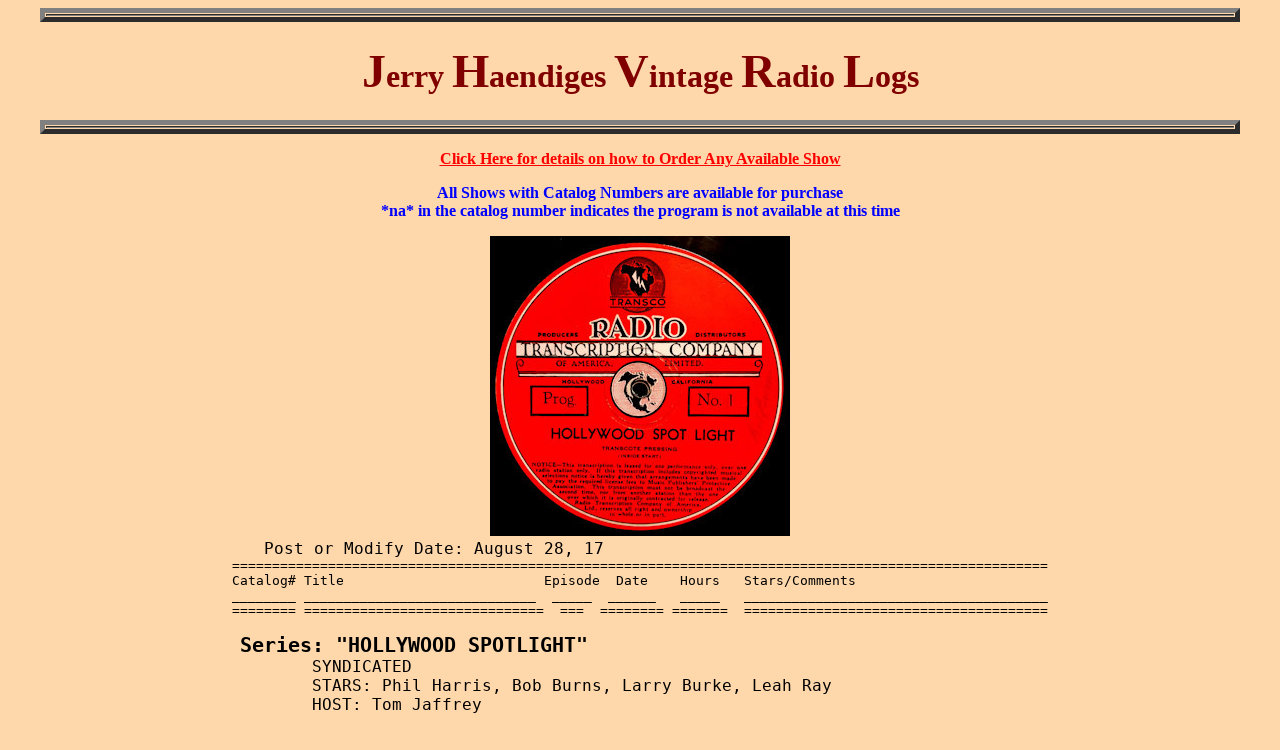

--- FILE ---
content_type: text/html
request_url: https://otrsite.com/logs/logh1054.htm
body_size: 2550
content:
<HTML><HEAD>
<!--This page was created using Aracnophilia 4.0 by Jerry Haendiges Productions
All Information used here has been imported directly from my database into HTML-->

<TITLE>Hollywood Spotlight .. episodic log</TITLE>
</HEAD>
<BODY bgcolor="#FED7AB" link=red vlink=red TEXT="#000000">

<CENTER><TABLE border=5 width=95% cellspacing=1 cellpadding=0 cpalign=center>
<TR><TD></TD></TR></TABLE></CENTER>
<H1 align="CENTER"><FONT COLOR=#800000><FONT SIZE=+8>J</FONT>erry
<FONT SIZE=+8>H</FONT>aendiges <FONT SIZE=+8>V</FONT>intage <FONT SIZE=+8>R</FONT>adio <FONT SIZE=+8>L</FONT>ogs</FONT></H1>
<CENTER><TABLE border=5 width=95% cellspacing=1 cellpadding=0 cpalign=center>
<TR><TD></TD></TR></TABLE></CENTER> <P>
<CENTER><B><A HREF="../services/index.html">Click Here for details on how to Order Any Available Show</A></B></CENTER><P>
<CENTER><FONT COLOR=blue><B>All Shows with Catalog Numbers are available for purchase<br>*na* in the catalog number indicates the
program is not available at this time</b></font></CENTER><P>
<center><img src="Logh1054.jpg"  height="300" alt=""></center>
<CENTER><TABLE border=0 size=70%><TR><TD><PRE>
    <font size="+1">Post or Modify Date: August 28, 17</font><FONT SIZE=3>
======================================================================================================
Catalog# Title                         Episode  Date    Hours   Stars/Comments
________ _____________________________  _____  ______   _____   ______________________________________
======== ==============================  ===  ======== =======  ======================================

 </FONT><FONT SIZE=5><B>Series: "HOLLYWOOD SPOTLIGHT"</B></FONT><FONT SIZE=4>
        SYNDICATED
        STARS: Phil Harris, Bob Burns, Larry Burke, Leah Ray
        HOST: Tom Jaffrey
                                                                                 </FONT><FONT SIZE=3>
======================================================================================================
9381 A1  "BETWEEN THE DEVIL AND THE        1    1935    :15:00*  
         DEEP BLUE SEA"

9381 A2  "BLUE SKIES"                      2    1935    :15:00*  

9381 A3  "IT DON'T MEAN A THING IF IT      3    1935    :15:00*  
         AIN'T GOT THAT SWING"

9381 A4  "DARKNESS ON THE DELTA"           4    1935    :15:00*  

9381 A5  "UNDERNEATH A HARLEM MOON"        5    1935    :15:00*  

9381 A6  "CHEEK TO CHEEK"                  6    1935    :15:00*  

9381 B1  "MAKE HAY WHILE THE SUN           7    1935    :15:00*  
         SHINES"

9381 B2  "CHASING SHADOWS"                 8    1935    :15:00*  

9381 B3  "UNDER MY UMBRELLA"               9    1935    :15:00*  

9381 B4  "HONEYSUCKLE ROSE"               10    1935    :15:00*  

9381 B5  "PINK ELEPHANTS"                 11    1935    :15:00*  

9381 B6  "MELANCHOLY BABY"                12    1935    :15:00*  

9381 C1  "THE CARIOCA"                    13    1935    :15:00*  

9381 C2  "ROCKING CHAIR"                  14    1935    :15:00*  

9381 C3  "LET'S PUT OUT THE LIGHTS AND    15    1935    :15:00*  
         GO TO SLEEP"

111      "NOBODY'S SWEETHEAT NOW"         16    1935    :15:00*  

111      "THE VERY THOUGHT OF YOY"        17    1935    :15:00*  

111      "WHEN I GROW TO OLD TO DREAM"    18    1935    :15:00*  

111      "IN THE VALLEY OF THE MOON"      19    1935    :15:00*  

9381 C4  "MINNIE THE MERMAID"             20    1935    :15:00*  

9381 C5  "UNDER A SHADY TREE"             21    1935    :15:00*  

9381 C6  "DEAR OLD SOUTHLAND"             22    1935    :15:00*  

9381 D1  "I GOT A FEELIN' YOU'RE          23    1935    :15:00*  
         FOOLIN"

9381 D2  "IT'S A RAINY DAY"               24    1935    :15:00*  

9381 D3  "YOU HAVE TAKEN MY HEART"        25    1935    :15:00*  

9381 D4  "WHEN TIMES GET BETTER"          26    1935    :15:00*  

9381 D5  "THE STORY OF THE DIXIELAND      27    1935    :15:00*  
         BAND"

9381 D6  "KEEP YOUR FINGERS CROSSED"      28    1935    :15:00*  

8733 A1  "CLARENCE MUSE"                  29    1935    :15:00*  

8733 A2  "THREE AMBASSADORS"              30    1935    :15:00*  

8733 A3  "WE MAY NEVER MEET AGAIN"        31    1935    :15:00*  

8733 A4  "THREE ROBERTS BOYS"             32    1935    :15:07   

8733 A5  "THREE AMBASSADORS"              33    1935    :15:21   

8733 A6  "LEO CARILLO"                    34    1935    :15:00*  

8733 B1  "THREE ROBERTS BOYS"             35    1935    :15:00*  

8733 B2  "CLARENCE MUSE AND TIZZIE        36    1935    :15:00*  
         LISH"

8733 B3  "THREE AMBASSADORS"              37    1935    :15:00*  

8733 B4  "THREE AMBASSADORS"              38    1935    :15:00*  

8733 B5  "THREE AMBASSADORS"              39    1935    :15:00*  

_____________________________________________________________________________________________________
    Total Number of Titles:   39
    Total Number of Programs: 39
    Total Possible Episodes:  39        Missing Programs: None    Total Programs in Collection: 39
=====================================================================================================
</PRE></FONT></TD></TR></TABLE><center><FONT COLOR=Blue SIZE=3>A Location Number of "111" indicates I have the show in my Collection,
but they haven't yet been assigned a Location number.
<A HREF="/services"><FONT COLOR=blue SIZE=3>Please order
These by Description Only.</FONT></A></FONT><P><FONT SIZE=4> If
any questions, please contact Jerry Haendiges ** Phone: 562-696-4387 ** Fax: 866-593-1689<BR>
E-Mail:<A HREF="mailto:Logs@otrsite.com"> Logs@otrsite.com</A></FONT><HR>
<CENTER><B><A HREF="../radiolog/index.html">Return to: Vintage Radio Logs</A></B></CENTER>
</FONT><HR><I>Jerry Haendiges Productions &copy; 1996 - 2017... </I>
<TABLE BORDER=3 cellpadding=0><TR><TD>
<script language="Javasript" src="https://s1.freehostedscripts.net/ocount.php?site=
h1054&name="></script>   </TD></TR></TABLE>
</CENTER></BODY></HTML>